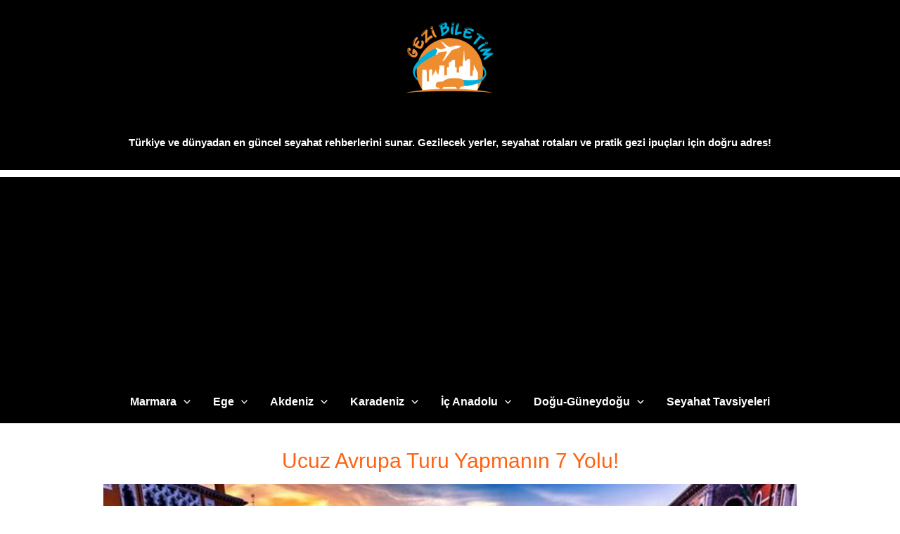

--- FILE ---
content_type: text/html; charset=utf-8
request_url: https://www.google.com/recaptcha/api2/aframe
body_size: 265
content:
<!DOCTYPE HTML><html><head><meta http-equiv="content-type" content="text/html; charset=UTF-8"></head><body><script nonce="vyCHtfZyyuXgCDtRqitYOg">/** Anti-fraud and anti-abuse applications only. See google.com/recaptcha */ try{var clients={'sodar':'https://pagead2.googlesyndication.com/pagead/sodar?'};window.addEventListener("message",function(a){try{if(a.source===window.parent){var b=JSON.parse(a.data);var c=clients[b['id']];if(c){var d=document.createElement('img');d.src=c+b['params']+'&rc='+(localStorage.getItem("rc::a")?sessionStorage.getItem("rc::b"):"");window.document.body.appendChild(d);sessionStorage.setItem("rc::e",parseInt(sessionStorage.getItem("rc::e")||0)+1);localStorage.setItem("rc::h",'1768788281742');}}}catch(b){}});window.parent.postMessage("_grecaptcha_ready", "*");}catch(b){}</script></body></html>